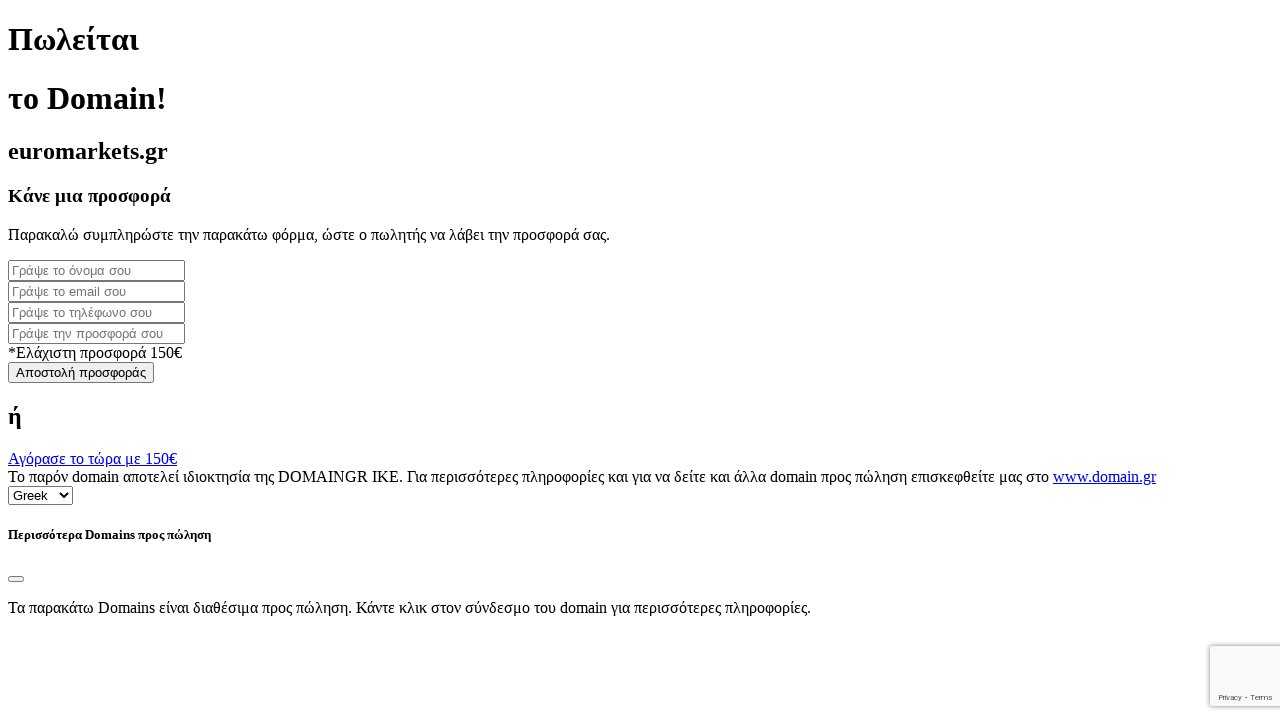

--- FILE ---
content_type: text/html; charset=utf-8
request_url: https://www.google.com/recaptcha/api2/anchor?ar=1&k=6LdcNDAjAAAAANGJQFPoUHPn8OB4H2o5TcAxyaz6&co=aHR0cHM6Ly9ldXJvbWFya2V0cy5ncjo0NDM.&hl=en&v=N67nZn4AqZkNcbeMu4prBgzg&size=invisible&anchor-ms=20000&execute-ms=30000&cb=6tggou2k031
body_size: 48827
content:
<!DOCTYPE HTML><html dir="ltr" lang="en"><head><meta http-equiv="Content-Type" content="text/html; charset=UTF-8">
<meta http-equiv="X-UA-Compatible" content="IE=edge">
<title>reCAPTCHA</title>
<style type="text/css">
/* cyrillic-ext */
@font-face {
  font-family: 'Roboto';
  font-style: normal;
  font-weight: 400;
  font-stretch: 100%;
  src: url(//fonts.gstatic.com/s/roboto/v48/KFO7CnqEu92Fr1ME7kSn66aGLdTylUAMa3GUBHMdazTgWw.woff2) format('woff2');
  unicode-range: U+0460-052F, U+1C80-1C8A, U+20B4, U+2DE0-2DFF, U+A640-A69F, U+FE2E-FE2F;
}
/* cyrillic */
@font-face {
  font-family: 'Roboto';
  font-style: normal;
  font-weight: 400;
  font-stretch: 100%;
  src: url(//fonts.gstatic.com/s/roboto/v48/KFO7CnqEu92Fr1ME7kSn66aGLdTylUAMa3iUBHMdazTgWw.woff2) format('woff2');
  unicode-range: U+0301, U+0400-045F, U+0490-0491, U+04B0-04B1, U+2116;
}
/* greek-ext */
@font-face {
  font-family: 'Roboto';
  font-style: normal;
  font-weight: 400;
  font-stretch: 100%;
  src: url(//fonts.gstatic.com/s/roboto/v48/KFO7CnqEu92Fr1ME7kSn66aGLdTylUAMa3CUBHMdazTgWw.woff2) format('woff2');
  unicode-range: U+1F00-1FFF;
}
/* greek */
@font-face {
  font-family: 'Roboto';
  font-style: normal;
  font-weight: 400;
  font-stretch: 100%;
  src: url(//fonts.gstatic.com/s/roboto/v48/KFO7CnqEu92Fr1ME7kSn66aGLdTylUAMa3-UBHMdazTgWw.woff2) format('woff2');
  unicode-range: U+0370-0377, U+037A-037F, U+0384-038A, U+038C, U+038E-03A1, U+03A3-03FF;
}
/* math */
@font-face {
  font-family: 'Roboto';
  font-style: normal;
  font-weight: 400;
  font-stretch: 100%;
  src: url(//fonts.gstatic.com/s/roboto/v48/KFO7CnqEu92Fr1ME7kSn66aGLdTylUAMawCUBHMdazTgWw.woff2) format('woff2');
  unicode-range: U+0302-0303, U+0305, U+0307-0308, U+0310, U+0312, U+0315, U+031A, U+0326-0327, U+032C, U+032F-0330, U+0332-0333, U+0338, U+033A, U+0346, U+034D, U+0391-03A1, U+03A3-03A9, U+03B1-03C9, U+03D1, U+03D5-03D6, U+03F0-03F1, U+03F4-03F5, U+2016-2017, U+2034-2038, U+203C, U+2040, U+2043, U+2047, U+2050, U+2057, U+205F, U+2070-2071, U+2074-208E, U+2090-209C, U+20D0-20DC, U+20E1, U+20E5-20EF, U+2100-2112, U+2114-2115, U+2117-2121, U+2123-214F, U+2190, U+2192, U+2194-21AE, U+21B0-21E5, U+21F1-21F2, U+21F4-2211, U+2213-2214, U+2216-22FF, U+2308-230B, U+2310, U+2319, U+231C-2321, U+2336-237A, U+237C, U+2395, U+239B-23B7, U+23D0, U+23DC-23E1, U+2474-2475, U+25AF, U+25B3, U+25B7, U+25BD, U+25C1, U+25CA, U+25CC, U+25FB, U+266D-266F, U+27C0-27FF, U+2900-2AFF, U+2B0E-2B11, U+2B30-2B4C, U+2BFE, U+3030, U+FF5B, U+FF5D, U+1D400-1D7FF, U+1EE00-1EEFF;
}
/* symbols */
@font-face {
  font-family: 'Roboto';
  font-style: normal;
  font-weight: 400;
  font-stretch: 100%;
  src: url(//fonts.gstatic.com/s/roboto/v48/KFO7CnqEu92Fr1ME7kSn66aGLdTylUAMaxKUBHMdazTgWw.woff2) format('woff2');
  unicode-range: U+0001-000C, U+000E-001F, U+007F-009F, U+20DD-20E0, U+20E2-20E4, U+2150-218F, U+2190, U+2192, U+2194-2199, U+21AF, U+21E6-21F0, U+21F3, U+2218-2219, U+2299, U+22C4-22C6, U+2300-243F, U+2440-244A, U+2460-24FF, U+25A0-27BF, U+2800-28FF, U+2921-2922, U+2981, U+29BF, U+29EB, U+2B00-2BFF, U+4DC0-4DFF, U+FFF9-FFFB, U+10140-1018E, U+10190-1019C, U+101A0, U+101D0-101FD, U+102E0-102FB, U+10E60-10E7E, U+1D2C0-1D2D3, U+1D2E0-1D37F, U+1F000-1F0FF, U+1F100-1F1AD, U+1F1E6-1F1FF, U+1F30D-1F30F, U+1F315, U+1F31C, U+1F31E, U+1F320-1F32C, U+1F336, U+1F378, U+1F37D, U+1F382, U+1F393-1F39F, U+1F3A7-1F3A8, U+1F3AC-1F3AF, U+1F3C2, U+1F3C4-1F3C6, U+1F3CA-1F3CE, U+1F3D4-1F3E0, U+1F3ED, U+1F3F1-1F3F3, U+1F3F5-1F3F7, U+1F408, U+1F415, U+1F41F, U+1F426, U+1F43F, U+1F441-1F442, U+1F444, U+1F446-1F449, U+1F44C-1F44E, U+1F453, U+1F46A, U+1F47D, U+1F4A3, U+1F4B0, U+1F4B3, U+1F4B9, U+1F4BB, U+1F4BF, U+1F4C8-1F4CB, U+1F4D6, U+1F4DA, U+1F4DF, U+1F4E3-1F4E6, U+1F4EA-1F4ED, U+1F4F7, U+1F4F9-1F4FB, U+1F4FD-1F4FE, U+1F503, U+1F507-1F50B, U+1F50D, U+1F512-1F513, U+1F53E-1F54A, U+1F54F-1F5FA, U+1F610, U+1F650-1F67F, U+1F687, U+1F68D, U+1F691, U+1F694, U+1F698, U+1F6AD, U+1F6B2, U+1F6B9-1F6BA, U+1F6BC, U+1F6C6-1F6CF, U+1F6D3-1F6D7, U+1F6E0-1F6EA, U+1F6F0-1F6F3, U+1F6F7-1F6FC, U+1F700-1F7FF, U+1F800-1F80B, U+1F810-1F847, U+1F850-1F859, U+1F860-1F887, U+1F890-1F8AD, U+1F8B0-1F8BB, U+1F8C0-1F8C1, U+1F900-1F90B, U+1F93B, U+1F946, U+1F984, U+1F996, U+1F9E9, U+1FA00-1FA6F, U+1FA70-1FA7C, U+1FA80-1FA89, U+1FA8F-1FAC6, U+1FACE-1FADC, U+1FADF-1FAE9, U+1FAF0-1FAF8, U+1FB00-1FBFF;
}
/* vietnamese */
@font-face {
  font-family: 'Roboto';
  font-style: normal;
  font-weight: 400;
  font-stretch: 100%;
  src: url(//fonts.gstatic.com/s/roboto/v48/KFO7CnqEu92Fr1ME7kSn66aGLdTylUAMa3OUBHMdazTgWw.woff2) format('woff2');
  unicode-range: U+0102-0103, U+0110-0111, U+0128-0129, U+0168-0169, U+01A0-01A1, U+01AF-01B0, U+0300-0301, U+0303-0304, U+0308-0309, U+0323, U+0329, U+1EA0-1EF9, U+20AB;
}
/* latin-ext */
@font-face {
  font-family: 'Roboto';
  font-style: normal;
  font-weight: 400;
  font-stretch: 100%;
  src: url(//fonts.gstatic.com/s/roboto/v48/KFO7CnqEu92Fr1ME7kSn66aGLdTylUAMa3KUBHMdazTgWw.woff2) format('woff2');
  unicode-range: U+0100-02BA, U+02BD-02C5, U+02C7-02CC, U+02CE-02D7, U+02DD-02FF, U+0304, U+0308, U+0329, U+1D00-1DBF, U+1E00-1E9F, U+1EF2-1EFF, U+2020, U+20A0-20AB, U+20AD-20C0, U+2113, U+2C60-2C7F, U+A720-A7FF;
}
/* latin */
@font-face {
  font-family: 'Roboto';
  font-style: normal;
  font-weight: 400;
  font-stretch: 100%;
  src: url(//fonts.gstatic.com/s/roboto/v48/KFO7CnqEu92Fr1ME7kSn66aGLdTylUAMa3yUBHMdazQ.woff2) format('woff2');
  unicode-range: U+0000-00FF, U+0131, U+0152-0153, U+02BB-02BC, U+02C6, U+02DA, U+02DC, U+0304, U+0308, U+0329, U+2000-206F, U+20AC, U+2122, U+2191, U+2193, U+2212, U+2215, U+FEFF, U+FFFD;
}
/* cyrillic-ext */
@font-face {
  font-family: 'Roboto';
  font-style: normal;
  font-weight: 500;
  font-stretch: 100%;
  src: url(//fonts.gstatic.com/s/roboto/v48/KFO7CnqEu92Fr1ME7kSn66aGLdTylUAMa3GUBHMdazTgWw.woff2) format('woff2');
  unicode-range: U+0460-052F, U+1C80-1C8A, U+20B4, U+2DE0-2DFF, U+A640-A69F, U+FE2E-FE2F;
}
/* cyrillic */
@font-face {
  font-family: 'Roboto';
  font-style: normal;
  font-weight: 500;
  font-stretch: 100%;
  src: url(//fonts.gstatic.com/s/roboto/v48/KFO7CnqEu92Fr1ME7kSn66aGLdTylUAMa3iUBHMdazTgWw.woff2) format('woff2');
  unicode-range: U+0301, U+0400-045F, U+0490-0491, U+04B0-04B1, U+2116;
}
/* greek-ext */
@font-face {
  font-family: 'Roboto';
  font-style: normal;
  font-weight: 500;
  font-stretch: 100%;
  src: url(//fonts.gstatic.com/s/roboto/v48/KFO7CnqEu92Fr1ME7kSn66aGLdTylUAMa3CUBHMdazTgWw.woff2) format('woff2');
  unicode-range: U+1F00-1FFF;
}
/* greek */
@font-face {
  font-family: 'Roboto';
  font-style: normal;
  font-weight: 500;
  font-stretch: 100%;
  src: url(//fonts.gstatic.com/s/roboto/v48/KFO7CnqEu92Fr1ME7kSn66aGLdTylUAMa3-UBHMdazTgWw.woff2) format('woff2');
  unicode-range: U+0370-0377, U+037A-037F, U+0384-038A, U+038C, U+038E-03A1, U+03A3-03FF;
}
/* math */
@font-face {
  font-family: 'Roboto';
  font-style: normal;
  font-weight: 500;
  font-stretch: 100%;
  src: url(//fonts.gstatic.com/s/roboto/v48/KFO7CnqEu92Fr1ME7kSn66aGLdTylUAMawCUBHMdazTgWw.woff2) format('woff2');
  unicode-range: U+0302-0303, U+0305, U+0307-0308, U+0310, U+0312, U+0315, U+031A, U+0326-0327, U+032C, U+032F-0330, U+0332-0333, U+0338, U+033A, U+0346, U+034D, U+0391-03A1, U+03A3-03A9, U+03B1-03C9, U+03D1, U+03D5-03D6, U+03F0-03F1, U+03F4-03F5, U+2016-2017, U+2034-2038, U+203C, U+2040, U+2043, U+2047, U+2050, U+2057, U+205F, U+2070-2071, U+2074-208E, U+2090-209C, U+20D0-20DC, U+20E1, U+20E5-20EF, U+2100-2112, U+2114-2115, U+2117-2121, U+2123-214F, U+2190, U+2192, U+2194-21AE, U+21B0-21E5, U+21F1-21F2, U+21F4-2211, U+2213-2214, U+2216-22FF, U+2308-230B, U+2310, U+2319, U+231C-2321, U+2336-237A, U+237C, U+2395, U+239B-23B7, U+23D0, U+23DC-23E1, U+2474-2475, U+25AF, U+25B3, U+25B7, U+25BD, U+25C1, U+25CA, U+25CC, U+25FB, U+266D-266F, U+27C0-27FF, U+2900-2AFF, U+2B0E-2B11, U+2B30-2B4C, U+2BFE, U+3030, U+FF5B, U+FF5D, U+1D400-1D7FF, U+1EE00-1EEFF;
}
/* symbols */
@font-face {
  font-family: 'Roboto';
  font-style: normal;
  font-weight: 500;
  font-stretch: 100%;
  src: url(//fonts.gstatic.com/s/roboto/v48/KFO7CnqEu92Fr1ME7kSn66aGLdTylUAMaxKUBHMdazTgWw.woff2) format('woff2');
  unicode-range: U+0001-000C, U+000E-001F, U+007F-009F, U+20DD-20E0, U+20E2-20E4, U+2150-218F, U+2190, U+2192, U+2194-2199, U+21AF, U+21E6-21F0, U+21F3, U+2218-2219, U+2299, U+22C4-22C6, U+2300-243F, U+2440-244A, U+2460-24FF, U+25A0-27BF, U+2800-28FF, U+2921-2922, U+2981, U+29BF, U+29EB, U+2B00-2BFF, U+4DC0-4DFF, U+FFF9-FFFB, U+10140-1018E, U+10190-1019C, U+101A0, U+101D0-101FD, U+102E0-102FB, U+10E60-10E7E, U+1D2C0-1D2D3, U+1D2E0-1D37F, U+1F000-1F0FF, U+1F100-1F1AD, U+1F1E6-1F1FF, U+1F30D-1F30F, U+1F315, U+1F31C, U+1F31E, U+1F320-1F32C, U+1F336, U+1F378, U+1F37D, U+1F382, U+1F393-1F39F, U+1F3A7-1F3A8, U+1F3AC-1F3AF, U+1F3C2, U+1F3C4-1F3C6, U+1F3CA-1F3CE, U+1F3D4-1F3E0, U+1F3ED, U+1F3F1-1F3F3, U+1F3F5-1F3F7, U+1F408, U+1F415, U+1F41F, U+1F426, U+1F43F, U+1F441-1F442, U+1F444, U+1F446-1F449, U+1F44C-1F44E, U+1F453, U+1F46A, U+1F47D, U+1F4A3, U+1F4B0, U+1F4B3, U+1F4B9, U+1F4BB, U+1F4BF, U+1F4C8-1F4CB, U+1F4D6, U+1F4DA, U+1F4DF, U+1F4E3-1F4E6, U+1F4EA-1F4ED, U+1F4F7, U+1F4F9-1F4FB, U+1F4FD-1F4FE, U+1F503, U+1F507-1F50B, U+1F50D, U+1F512-1F513, U+1F53E-1F54A, U+1F54F-1F5FA, U+1F610, U+1F650-1F67F, U+1F687, U+1F68D, U+1F691, U+1F694, U+1F698, U+1F6AD, U+1F6B2, U+1F6B9-1F6BA, U+1F6BC, U+1F6C6-1F6CF, U+1F6D3-1F6D7, U+1F6E0-1F6EA, U+1F6F0-1F6F3, U+1F6F7-1F6FC, U+1F700-1F7FF, U+1F800-1F80B, U+1F810-1F847, U+1F850-1F859, U+1F860-1F887, U+1F890-1F8AD, U+1F8B0-1F8BB, U+1F8C0-1F8C1, U+1F900-1F90B, U+1F93B, U+1F946, U+1F984, U+1F996, U+1F9E9, U+1FA00-1FA6F, U+1FA70-1FA7C, U+1FA80-1FA89, U+1FA8F-1FAC6, U+1FACE-1FADC, U+1FADF-1FAE9, U+1FAF0-1FAF8, U+1FB00-1FBFF;
}
/* vietnamese */
@font-face {
  font-family: 'Roboto';
  font-style: normal;
  font-weight: 500;
  font-stretch: 100%;
  src: url(//fonts.gstatic.com/s/roboto/v48/KFO7CnqEu92Fr1ME7kSn66aGLdTylUAMa3OUBHMdazTgWw.woff2) format('woff2');
  unicode-range: U+0102-0103, U+0110-0111, U+0128-0129, U+0168-0169, U+01A0-01A1, U+01AF-01B0, U+0300-0301, U+0303-0304, U+0308-0309, U+0323, U+0329, U+1EA0-1EF9, U+20AB;
}
/* latin-ext */
@font-face {
  font-family: 'Roboto';
  font-style: normal;
  font-weight: 500;
  font-stretch: 100%;
  src: url(//fonts.gstatic.com/s/roboto/v48/KFO7CnqEu92Fr1ME7kSn66aGLdTylUAMa3KUBHMdazTgWw.woff2) format('woff2');
  unicode-range: U+0100-02BA, U+02BD-02C5, U+02C7-02CC, U+02CE-02D7, U+02DD-02FF, U+0304, U+0308, U+0329, U+1D00-1DBF, U+1E00-1E9F, U+1EF2-1EFF, U+2020, U+20A0-20AB, U+20AD-20C0, U+2113, U+2C60-2C7F, U+A720-A7FF;
}
/* latin */
@font-face {
  font-family: 'Roboto';
  font-style: normal;
  font-weight: 500;
  font-stretch: 100%;
  src: url(//fonts.gstatic.com/s/roboto/v48/KFO7CnqEu92Fr1ME7kSn66aGLdTylUAMa3yUBHMdazQ.woff2) format('woff2');
  unicode-range: U+0000-00FF, U+0131, U+0152-0153, U+02BB-02BC, U+02C6, U+02DA, U+02DC, U+0304, U+0308, U+0329, U+2000-206F, U+20AC, U+2122, U+2191, U+2193, U+2212, U+2215, U+FEFF, U+FFFD;
}
/* cyrillic-ext */
@font-face {
  font-family: 'Roboto';
  font-style: normal;
  font-weight: 900;
  font-stretch: 100%;
  src: url(//fonts.gstatic.com/s/roboto/v48/KFO7CnqEu92Fr1ME7kSn66aGLdTylUAMa3GUBHMdazTgWw.woff2) format('woff2');
  unicode-range: U+0460-052F, U+1C80-1C8A, U+20B4, U+2DE0-2DFF, U+A640-A69F, U+FE2E-FE2F;
}
/* cyrillic */
@font-face {
  font-family: 'Roboto';
  font-style: normal;
  font-weight: 900;
  font-stretch: 100%;
  src: url(//fonts.gstatic.com/s/roboto/v48/KFO7CnqEu92Fr1ME7kSn66aGLdTylUAMa3iUBHMdazTgWw.woff2) format('woff2');
  unicode-range: U+0301, U+0400-045F, U+0490-0491, U+04B0-04B1, U+2116;
}
/* greek-ext */
@font-face {
  font-family: 'Roboto';
  font-style: normal;
  font-weight: 900;
  font-stretch: 100%;
  src: url(//fonts.gstatic.com/s/roboto/v48/KFO7CnqEu92Fr1ME7kSn66aGLdTylUAMa3CUBHMdazTgWw.woff2) format('woff2');
  unicode-range: U+1F00-1FFF;
}
/* greek */
@font-face {
  font-family: 'Roboto';
  font-style: normal;
  font-weight: 900;
  font-stretch: 100%;
  src: url(//fonts.gstatic.com/s/roboto/v48/KFO7CnqEu92Fr1ME7kSn66aGLdTylUAMa3-UBHMdazTgWw.woff2) format('woff2');
  unicode-range: U+0370-0377, U+037A-037F, U+0384-038A, U+038C, U+038E-03A1, U+03A3-03FF;
}
/* math */
@font-face {
  font-family: 'Roboto';
  font-style: normal;
  font-weight: 900;
  font-stretch: 100%;
  src: url(//fonts.gstatic.com/s/roboto/v48/KFO7CnqEu92Fr1ME7kSn66aGLdTylUAMawCUBHMdazTgWw.woff2) format('woff2');
  unicode-range: U+0302-0303, U+0305, U+0307-0308, U+0310, U+0312, U+0315, U+031A, U+0326-0327, U+032C, U+032F-0330, U+0332-0333, U+0338, U+033A, U+0346, U+034D, U+0391-03A1, U+03A3-03A9, U+03B1-03C9, U+03D1, U+03D5-03D6, U+03F0-03F1, U+03F4-03F5, U+2016-2017, U+2034-2038, U+203C, U+2040, U+2043, U+2047, U+2050, U+2057, U+205F, U+2070-2071, U+2074-208E, U+2090-209C, U+20D0-20DC, U+20E1, U+20E5-20EF, U+2100-2112, U+2114-2115, U+2117-2121, U+2123-214F, U+2190, U+2192, U+2194-21AE, U+21B0-21E5, U+21F1-21F2, U+21F4-2211, U+2213-2214, U+2216-22FF, U+2308-230B, U+2310, U+2319, U+231C-2321, U+2336-237A, U+237C, U+2395, U+239B-23B7, U+23D0, U+23DC-23E1, U+2474-2475, U+25AF, U+25B3, U+25B7, U+25BD, U+25C1, U+25CA, U+25CC, U+25FB, U+266D-266F, U+27C0-27FF, U+2900-2AFF, U+2B0E-2B11, U+2B30-2B4C, U+2BFE, U+3030, U+FF5B, U+FF5D, U+1D400-1D7FF, U+1EE00-1EEFF;
}
/* symbols */
@font-face {
  font-family: 'Roboto';
  font-style: normal;
  font-weight: 900;
  font-stretch: 100%;
  src: url(//fonts.gstatic.com/s/roboto/v48/KFO7CnqEu92Fr1ME7kSn66aGLdTylUAMaxKUBHMdazTgWw.woff2) format('woff2');
  unicode-range: U+0001-000C, U+000E-001F, U+007F-009F, U+20DD-20E0, U+20E2-20E4, U+2150-218F, U+2190, U+2192, U+2194-2199, U+21AF, U+21E6-21F0, U+21F3, U+2218-2219, U+2299, U+22C4-22C6, U+2300-243F, U+2440-244A, U+2460-24FF, U+25A0-27BF, U+2800-28FF, U+2921-2922, U+2981, U+29BF, U+29EB, U+2B00-2BFF, U+4DC0-4DFF, U+FFF9-FFFB, U+10140-1018E, U+10190-1019C, U+101A0, U+101D0-101FD, U+102E0-102FB, U+10E60-10E7E, U+1D2C0-1D2D3, U+1D2E0-1D37F, U+1F000-1F0FF, U+1F100-1F1AD, U+1F1E6-1F1FF, U+1F30D-1F30F, U+1F315, U+1F31C, U+1F31E, U+1F320-1F32C, U+1F336, U+1F378, U+1F37D, U+1F382, U+1F393-1F39F, U+1F3A7-1F3A8, U+1F3AC-1F3AF, U+1F3C2, U+1F3C4-1F3C6, U+1F3CA-1F3CE, U+1F3D4-1F3E0, U+1F3ED, U+1F3F1-1F3F3, U+1F3F5-1F3F7, U+1F408, U+1F415, U+1F41F, U+1F426, U+1F43F, U+1F441-1F442, U+1F444, U+1F446-1F449, U+1F44C-1F44E, U+1F453, U+1F46A, U+1F47D, U+1F4A3, U+1F4B0, U+1F4B3, U+1F4B9, U+1F4BB, U+1F4BF, U+1F4C8-1F4CB, U+1F4D6, U+1F4DA, U+1F4DF, U+1F4E3-1F4E6, U+1F4EA-1F4ED, U+1F4F7, U+1F4F9-1F4FB, U+1F4FD-1F4FE, U+1F503, U+1F507-1F50B, U+1F50D, U+1F512-1F513, U+1F53E-1F54A, U+1F54F-1F5FA, U+1F610, U+1F650-1F67F, U+1F687, U+1F68D, U+1F691, U+1F694, U+1F698, U+1F6AD, U+1F6B2, U+1F6B9-1F6BA, U+1F6BC, U+1F6C6-1F6CF, U+1F6D3-1F6D7, U+1F6E0-1F6EA, U+1F6F0-1F6F3, U+1F6F7-1F6FC, U+1F700-1F7FF, U+1F800-1F80B, U+1F810-1F847, U+1F850-1F859, U+1F860-1F887, U+1F890-1F8AD, U+1F8B0-1F8BB, U+1F8C0-1F8C1, U+1F900-1F90B, U+1F93B, U+1F946, U+1F984, U+1F996, U+1F9E9, U+1FA00-1FA6F, U+1FA70-1FA7C, U+1FA80-1FA89, U+1FA8F-1FAC6, U+1FACE-1FADC, U+1FADF-1FAE9, U+1FAF0-1FAF8, U+1FB00-1FBFF;
}
/* vietnamese */
@font-face {
  font-family: 'Roboto';
  font-style: normal;
  font-weight: 900;
  font-stretch: 100%;
  src: url(//fonts.gstatic.com/s/roboto/v48/KFO7CnqEu92Fr1ME7kSn66aGLdTylUAMa3OUBHMdazTgWw.woff2) format('woff2');
  unicode-range: U+0102-0103, U+0110-0111, U+0128-0129, U+0168-0169, U+01A0-01A1, U+01AF-01B0, U+0300-0301, U+0303-0304, U+0308-0309, U+0323, U+0329, U+1EA0-1EF9, U+20AB;
}
/* latin-ext */
@font-face {
  font-family: 'Roboto';
  font-style: normal;
  font-weight: 900;
  font-stretch: 100%;
  src: url(//fonts.gstatic.com/s/roboto/v48/KFO7CnqEu92Fr1ME7kSn66aGLdTylUAMa3KUBHMdazTgWw.woff2) format('woff2');
  unicode-range: U+0100-02BA, U+02BD-02C5, U+02C7-02CC, U+02CE-02D7, U+02DD-02FF, U+0304, U+0308, U+0329, U+1D00-1DBF, U+1E00-1E9F, U+1EF2-1EFF, U+2020, U+20A0-20AB, U+20AD-20C0, U+2113, U+2C60-2C7F, U+A720-A7FF;
}
/* latin */
@font-face {
  font-family: 'Roboto';
  font-style: normal;
  font-weight: 900;
  font-stretch: 100%;
  src: url(//fonts.gstatic.com/s/roboto/v48/KFO7CnqEu92Fr1ME7kSn66aGLdTylUAMa3yUBHMdazQ.woff2) format('woff2');
  unicode-range: U+0000-00FF, U+0131, U+0152-0153, U+02BB-02BC, U+02C6, U+02DA, U+02DC, U+0304, U+0308, U+0329, U+2000-206F, U+20AC, U+2122, U+2191, U+2193, U+2212, U+2215, U+FEFF, U+FFFD;
}

</style>
<link rel="stylesheet" type="text/css" href="https://www.gstatic.com/recaptcha/releases/N67nZn4AqZkNcbeMu4prBgzg/styles__ltr.css">
<script nonce="DWkvskSmve4upGyVDggUHg" type="text/javascript">window['__recaptcha_api'] = 'https://www.google.com/recaptcha/api2/';</script>
<script type="text/javascript" src="https://www.gstatic.com/recaptcha/releases/N67nZn4AqZkNcbeMu4prBgzg/recaptcha__en.js" nonce="DWkvskSmve4upGyVDggUHg">
      
    </script></head>
<body><div id="rc-anchor-alert" class="rc-anchor-alert"></div>
<input type="hidden" id="recaptcha-token" value="[base64]">
<script type="text/javascript" nonce="DWkvskSmve4upGyVDggUHg">
      recaptcha.anchor.Main.init("[\x22ainput\x22,[\x22bgdata\x22,\x22\x22,\[base64]/[base64]/[base64]/[base64]/[base64]/[base64]/KGcoTywyNTMsTy5PKSxVRyhPLEMpKTpnKE8sMjUzLEMpLE8pKSxsKSksTykpfSxieT1mdW5jdGlvbihDLE8sdSxsKXtmb3IobD0odT1SKEMpLDApO08+MDtPLS0pbD1sPDw4fFooQyk7ZyhDLHUsbCl9LFVHPWZ1bmN0aW9uKEMsTyl7Qy5pLmxlbmd0aD4xMDQ/[base64]/[base64]/[base64]/[base64]/[base64]/[base64]/[base64]\\u003d\x22,\[base64]\\u003d\x22,\x22eBVAw44DwpPDlMO0wplsT08gw5MNSEPDk8KuVzkpeFlEdFZtbQppwrFLwqLCsgYAw54Sw489wocew7Yqw7kkwq8Ww53DsATCoglWw7rDiWlVAzgaQnQfwqF9P0U3S2fCvcOXw7/[base64]/Dk8O+w4HDoMK3w77DoB4FK3g8H8O/SgLDuiDCo1sUUn0/TMOSw5TDqsKnc8KIw7YvA8K+CMK9wrAJwqIRbMKtw60Qwo7Cn3AyUUIawqHCvUPDqcK0NUvCjsKwwrERwpfCtw/[base64]/wrpVwrfCuSXDvMKNT0Vhw6l7w71GJCHDpcOnT2DClTsCwo5Cw74UX8OqQggTw5TCocK6HsK7w4V9w4R5fxQTYjrDpnE0CsOiTyvDlsO3SMKDWXAFM8OMA8OUw5nDiD/DscO0wrYIw4hbLGBPw7PCoBklWcObwpATwpLCgcKkD1U/w6DDiCxtwpTDqwZ6HknCqX/[base64]/DgMO/ZHtbScOWB8OIZUTDqsKFLBZxw5k2OMKcYcKPOkpvO8O3w5XDglZxwqspwprCpmfCsR3CmyAGbUrCu8OCwrXCk8KLZmLCpMOpQQMyRFcNw67CpsKXTcKuMxjCnsOLIyJvYQ5cw48Gd8KjwrDCusObwqlPZcOwBn4Ywq/CiQ9IdMKYw73DkFg7eT9Uw4PDsMOoecOAw5zCgSZDAMKWXlrDhm3CuQQXw7ECDMOeZMOaw5/[base64]/AwjCqMKVLgjDnsKGwqXCpF3DgRjCoMOWwo90w4TCtcOMBV/CgBzCgXTDn8Opwo/DkwrDhEwIw6ZnE8OwRMOew4PDuj/Dhg3DrSPDjSxxA0MswrcAw5vCkAYvWcOuL8OGw5JofSgpwpUlbHTDpxfDvsOdw6zDsMOOwpkswrIpwolVTMKawqMDwqPCr8KLw6Iawq/CmMKGWcOgacOVDsOxaSglwqo7w6h3JcOZwoohUhzDu8K1JsKLPQnCg8OAwqTDiSPCq8KAw7sXwo0Mwp0zwoTCvig7E8KackV3JcK/w7tXDBsGwobCqBrCjjdtw5/DmA3DkX3Ctglxw6Q6w6bDk2RUNELCj3LCksKrw7w6wqNdE8Kvw4zDknzDvcOIwpJZw4vDlsOmw67CmH3DgcKGw6cWZcOBcArCl8ODwppJUm0uw44dfcOhwojCi3LDtMOiw6zCng/DpsOfcU/DnE/ChjjCkzZ2O8OTScKeecKGfMKUw4V2asKOVFJowpUKNcKxw5nDhB8NHGQjTlk+w7nDpcKzw7lsQMOpP05JWDRFUcK9C1RaBR9NJxt5wrIce8Oxw5EKwq/[base64]/Cjy7DvinDhy4pwpfCksOvZ8Kuw5IFwqZbwp/CrMKJH1NHDwZ9wqXDpsKrw7onw5nCmEzCkDsrKnnCqMK2diXDlMKlLUPDs8K2YVvDsyXDnMOwJxvCmT/DksK1wqZaUsOeW0hZw54QwqXCn8KtwpE0K1trw53DqMK7fsOQwpzDicKrw5VDw7ZIKyBoPF/Dm8KkcX/Dj8O2wqDCvU7CjjjCjcKqJsKhw49hwqXCtlVMPhkrw4/CrRHCmMKhw7PClE8twrkEw5pbRsOiwq7DkMOkDsKhwrkmw7Fww7RWRA1YGhDDlH7DnUvCrcORT8K1CQQhw55Jb8OBXwdnw6DDi8OeaHDCp8KXNUhpaMOBccO2NGPDrEJSw6RiLn7DqyQLU0DDucKvHsOxwprDgHMIw5Afw4M4wrvDvxoVwqDCqsOFw6V/woLDjcOEw7Ebc8OFwoXDujlAScKUCcONPC0QwqFcdBvDg8OpP8Khw7EqM8KURHjDiW7CpMK2wpDCusKbwrl3O8K/UcKnw5DDp8Kdw7RFw6zDpxLCi8KUwq81VCtmFCsjwrXCgcKsbcO7esKhDTPCninCu8KJw6dVwqgFDcOXRhR4w7/CvMKrWX5aXAvCsMK/KlTDskgXQ8O9JcKnYAgJwpXCksOHwrPDiGoJUsKlwpXCmcOMw4ITwpZEw6NuwpnDr8OlX8OEEMO8w6AwwqYCB8K7dks+w7XCrj0QwqPCljIAwpPDgVDCmgs/w7HCoMO5woxXIDbDjMOGwrxeCsOZX8Ktw74kE8O/[base64]/[base64]/Cm8Kew53Cj8OyJcOBwo3DgMKdwqx3R8KQUCx4w6vCp8OOwr3CtCQLVxsjRMKUNGDCjMOSRS/DjMOow6zDv8Kyw6TCtsOYSMO2w4XDsMO7Z8K6XsKOwqgFD1LDv0ZPc8Kgw7vDiMKtfMOkcMOSw5gUAWjCiBDCghNBJw5/VBlyJVUqwq8dw6QJwqDCk8KxDsKew5jDnEFtHHt7XcKQLBPDn8K3w4zDmMKGaznCqMKqLjzDqMK8B1LDkzhowqPCq05jwrLDjyscFA/[base64]/ClcOcw5vCqsKBw4U0PcKnwrdOFsK+w6/Cr3LChcOTwr/Cl0NPw67CsHjCtCjDnMOdfyPDqntOw7XDmTI8w5vCo8KSw5nDnj/CpcOWw5MDwqfDhlbDvcKkIgYtw7fDpRrDicKmc8KhTcOLEU/DqFVfK8KfVsKxWzLDo8Oxw55KA3/DsHcmbMKxw5TDrsKBMsONP8OZE8K+w53CokzDjkzDvMKpKsKWwo97wr/DhBFjLVXDohLCtVp6fG5JwpnDr3fCu8O8Dz3CncKZecK9cMKUc0PCpcO8wqHDq8KGDiPClkzDonJQw6HDv8KDw4DCtMKewqd+aQbCpcKwwphfK8OAw4vDiRLDhsOMwprDl0RWc8OVwoIlMcO7woXCuEwqM1XDhxVjw7HDjsOKw6E7Z2/CjQsnwqTCjW83e0vDuGM0fcOkwrY8PMO1XjNVw7vCksKzwrnDocOXw6DCp1DDu8OUw7LCsGrDl8K7w4/Dm8K8w4l+Mj3DisKow4TDjMObBD47IUzCicOZwpA4SMOsc8OQw7BWdcKJw4Niw5zCj8Kjw4jDn8KwwrzCr1/ClA/Ch1DCm8O4ecOTTMOnb8OVwrXDgMOLfn/Cpx5xwq1/[base64]/[base64]/CrCU7OcKkw6/CviFWwr/CryFgw5ZUw68zw40kKUfDsTvCtGzDoMOkRMOcOsK6w6TCtcKhwrg0wonCsMKdFsOXwpoFw5hLVBU+CiERwrzCrcKCJgfDn8KKecKpEcKmFSHDpMOkwr7DlDMXXyLCk8KfecOBw5AVGWvCs1xQwp/DoT3ClX7DmcOPbsOoSkDDuRDCph/DpcODw5fCh8OlwqvDhgsxwoTDgcKxAMO+wpJcAsKaL8KGw4FEXcOOwqtuJMKxw6vCs2oCLCDDssOxVBF7w5V7w6TClMKHI8KfwpJJw4zCssKDElMaVMKqXsO3w5jCr2LCiMKiw5LCkMOJB8OZwoTDosKXGnfCo8KhEsO0wrYDFT09HsO3w7AmPsK0wq/DpinDh8K8bybDsC/DjMK8E8KQw5PDgsKxwpY1wpMcwrckw4MWwojDhVFrw4zDhcOAZ1hSw4IpwrJlw4Mvw44DBMKHwoHCviJtC8KOPcO2w7nDjMKUIQrCnlPCm8OmOsKaPHbCusOvw4DDksKGHkjDvVg3wqA1w7TDhQdowqJvXSPDisOYXMKKwoTCix8iwqYlFmTCiC/CnzAGOcOeKh7DiCDDjUnDjsK4cMKmaWXDusOEHywTVcKKaWzCtsKEDMOKXMOnwqdoTRzDrsKPHcKRIcO5wpbCqsK/wpDDjzbCum0VJsOmUmDDucK7woAEwpTDscKdwqTCtyw3w4gFwr3CmWXDnilzMSxOMcO/w5/Di8OfJcKPIMOcUcOTSgBCXV5HIcKswqlFZD7DtsKKwqjCqWAAw6rCrmRpB8K9YQ7DmcKawovDkMO/TSdFNcKSVVHCsg4pw6zCu8KWb8O2w7nDqEHCkErDuXXDsB3CscOww5vDtsK/w44PwoDDlVPDr8KXORxTw7gfwoPDnsK6wr/Cm8O6wqF+wr/DnsK7MVDClyXCiU9aJ8OsUMO8JHlkFQXDilMTw7k0wqDDlWkQwqghw5A5Nx/DgcOyw5nDv8OBEMOSO8KLLW/DlBTCsHHCjMK3FlHCm8KBMTEIwr3CukzCs8KjwoHDj3bDiH9/[base64]/ScKYw5cPwr3CrMOlCMOjw7vDjgx3AmzDqMOTwqXCr2bDpsOuOsOFKsObcGnDpsOzwqPDsMOKwofDpcK4AgnDiRdcwpY2RMK6OMKgZCfCmgwEcAcuwrbCnBRdawE8Z8KUP8OfwpYTwp8xUMKWBW7CjGLCscOAf2fDn01/[base64]/DllvDvsK7J8KIDhRCIzorcsK8wo9jwrjCpU8Qw4lTwoJsMkxZw4MvHDbCp2jChi57wqoIwqPCqsKGJsKlBTVHwovCu8KOQBpYwqcdw5NneTnCrsO6w5sSHcOywoTDjRh/NsOGw63DhkpKwpJzCsObAEzCgmjCrsO6w5Zbw6nCq8KkwqHDo8Oic3DDlsOKwrUUMMO+w6HDnFoHwr8NOTw/wo4aw53DgcO3TAkEw4ZIw5jDp8KcPcKiw7h4w6k6OsK9wpwMwqPClxFCLjdBwr0DwoTDsMKbwrDDrnV+wqAqw53DumzCvcOewqI5EcOEGyTDlWcZXlnDmMO6GMKew7RnYEjCiiUwTcOiw7jCqcOdw4XCscKXwrnCjsOsKRXDoMK8csK5wrPCuBlcKsKDw6/CtcKewo7CvGvCisOHEg0UQMOgG8Ogfi5tL8OcCCvDicKHIBFNw4s5IW4jw4XDmsOqw6rDj8KfYzVew6ESw6kGwofDlj8hw4MZw6LCgsKIQsKPw6/Dl1PDhsKBZz4bcMKNw7XCg3FFOh/DhVfDiwl0w4vDssKRbDPDrDg9UcO/[base64]/CkRrDscKVwqrDpn8YwoJPRMOxw6PDocKcwrvDhQElw4lDw5zDiMKhQksdwrbCrcO8w5zDnSrCtMO3GRxFwqdYbwESw4fDhwhCw6BBw7I1WsK7U0QSwp5vBsODw58iKsK1wr7Du8KAwooIwoHCgMOJWcK4w4XDlsKRH8KXaMONwodSwrfCmid1RA/CuisDAgHDucKfwo/DqcOlwobCm8OYwpvCr0tFw4TDhcKMw73Cqj5OHsOfdiwQBzvDhgLDuUnCtMKqWMOQTSA9FcOrw6xXccKsI8O4wrEWHcKSwpzDtMO6woMuWml8fGoDwpfDpyQ/NsKYUlLDk8OGaVrDoy/[base64]/CvMOmUyvCvxtnwprCtmp7W8OnwpAUZG3DjsOOZmTCnMOAesKvG8OzGsOpB3fChMOlwoDCscK3w5/[base64]/CsSvChxc+wo1Ow7LDvMKSw60/[base64]/w649acOCwoTDoho6w5s+wpLCocOrw7wrw6ZFf1fCuRAOw4N/wpLDtsOwAUXCqDwdHmXCmMOtwpcAw5LCsCbDusOCw53CgcK5J3x1woBnw7EsNcOmQcK9w6jCpsK5wpjCr8OVw6IjKkLCrlsQAHFYw4lCO8KWw6tvw7NEwqfDmMO3Z8OpB2/CgHLDph/CpMO3PGoow7zCksOKW2rDtngewpTCvMO5w7XDrFVNwot+PzPDuMOZwoYAwoQ2wrVmwpzDnBDCucOlZybDnm0BGjTClMO6w7fCgcK6c3J5w5TDgMOYwpFAwpY2w6BZMDnDnUfDvsK2wr/DhMK8w7ovw7rCtxnCphJjw5XCm8KsU04/w4VBw6bDjjwHZsORVcOoV8OSE8OLwrXDqWbDssOsw6XDq2MSMMK6CcOxAEjDqCxZXsK6asKWwoDDiEImWQrDjMKywrHDtsKuwoAJeQfDgBDCpF4DJGBrwpp0JcOww6/DgcOkwqnCtMO3w7HCi8KTDsKJwrM0K8KgIxUBbEfCocOow5UhwocewrwsYsOlwrXDoA1gwoYGejF5wrxJwqVgJsKcKsOiw4HCksKHw5lSw4bCnMOQw6nDr8O/bjzDp0fDkhIzbBhABgPClcOpZMK4UsKOEMOuF8OcZsO+CcOiw4jDkCMST8KTQlkZwqjCtzXCn8OUwoDCnzvCtCsGwp8nwoDChxpYw5rCocOkwpXDsXrCgn/DiWfCi0lEw7HCgW9LO8KreTTDisOzCsKDw7DCiS8gW8K5MFvCm33CsT8Ow4g+w77CnnjDngvCqgnCs3ZCEcOxEsKBfMOHV2LCksKqwpEYw4bDiMOhwrrClMOLwr/[base64]/CiCDCpQVfTSMYQVbCpBDDgD/DvARpGsO8wqt/w7/DtVPCtMKXwqfDg8Opfg7CgMKZwqA6woDCl8K6wq0leMKVUMOawovCk8OSwppEw7sCAsKfwoPCncO0KMOGw6g7FsOjwo5If2XDjRzDn8KUMsOdQ8KNw6/[base64]/w49PFcKSwqMzW8KCwr1LH8OAIsOGV8OVJMK6woLDpyrDpsKPeGp+JcOvw5xhwq3Ck2xpBcKtwosWHzPCjCEBHAQSWnTDmMKtwr/CsXzCg8K4w7oRw4MEwp0oN8O0wpwsw5kRw4LDkWVBNsKqw75Gw5QhwrTDsX4yOXPCpsOyVA4Ow7/Cs8OKwq/CknXDjcKwFHxHFBEvwoE+wq3CuRfCu2o/woJORy/CosK8acK1ZMOgwo3CtMKPw5vChl7DqWQWwqTDgsKTwp0EfMKpGxXCocOCaAPDsCFKwqkIwpZ5Wj3Co2kkwrnCv8KewrkTw5kDwr/Dq2dkRcKywrwvwosawogPcX3CmkTCrCxLw7rCgcOzw7vCpXkKwphoMCbDphTDkcKvQcOywobDvw/[base64]/[base64]/[base64]/CiTMrTXPDrSVXwr/CpcONw4Mpwp/CikRxFcOKcMKGc3k1wqJrw73DscOrYcOOwq8Qw4AqUsKRw7hWaDpoY8KEAsKyw4jDkMOxNMOzWmDCllp4AQUuZHJpwpnChMOWNcKkGMOaw5nDrzbCrlfCtiV5w6FJw5PDuEchOgxEfsOcTgdOw7nCgnvCn8K8w6dywrHCs8KFw6nCq8K5w60+wqvCgXx2w6PCqMKKw6/ChsO0w4vDqRpUwoBsw6jDjcOJw5XDsWzCnMOSw5tKFWY/BEfDpF9SeDvDmjLDmy5HXsKywqPCoWzConlmP8KdwppvK8KfECbCkMKZw6FZN8O6KiLChMOXwoPDmMO5wqLCkzTChmsEZBUpwrzDm8OoEsOVQ2RcacOCw4plw5DCksKOwqDDtsKEw4PDkcKbIFTCngASwrdWw7/[base64]/woRvDzcxQDtKe8Oow7xFTg88CX7CmMODf8OkwrXDuR7DuMKVF2fCllTCklphXMOXwrsDw5jCqcK8wqhXw7wMw5oeETsaF2BTF1fClsOlcMK/[base64]/w6LDs8OXwrTCtWPCq0pRw6t1KcKPPsOpUMK1woo7w63Dt2Izw6Vxwr7CvcKww5QXw49FwovDl8KhXj4/wrRrKsK9eMO2XMO1HivDqyMoeMOGwojCpcONwrISwowpwpk8wqc9wqMgUATDk1xXERfDncK/wpIPZMOjw7k7w5HCtHXCiAF1w7/CjsOOwoFhw5dBKMO+wq8jNhBPUcK8CxrDr0jDpMOYwpRcw543wrXCjgvCnhEceHYwMMOXw4vDgsOkwo55YGBXw44cA1HDol46L2Yew4hCwpUuJ8KABcKnf0vCiMKhRMOrAMKKYXHCmVBRKhQtwrRcwrAbEkRkG2cEw4PClsOwMsOCw6vCk8ORVsKHwpzCkhVFa8O/[base64]/w4zCrMKFwqtSwpbDgn3CvMOqwrrCsAfCrR7Ctw4Iw4zDrGkrw6XDsgnDk2A4wrHDhFjCn8KKEUTDnsKkwo9YKMKsfjkdJMKyw5ZVw43Du8K7w77CpTFFLMOjwo3Du8OKwro/wrVyQ8KtQxbDp2jDocOUwonCiMKgw5VTwrbDjyzCmw3CicK+w4Y/Y3VgVx/[base64]/wo9Ww4nDvsK0w6rDgMOZOCPDu8KjHD3CulbCmmjCi8Ksw7UoO8OOV3phDgpkPxU9w4XCnCAHw6nDvGfDisO4w4U+w5zCszQ/GRvDnm0QO23DhBwbw5Q9BxPDqsOxwrfDqCtww6Q4w6XDp8Kew57CmnvCi8KVwr0Rwr3DuMOGSMKfdyBVw7BsAMKHW8OIHRpiLcKywqvCkkrDoVBuwodtPcOBw4XDucOww5pAbsOJw5/ColzCsHhJAC4Swrx/NnzDs8KTwrtJb2pGI0sLwrh5w6oSIcOuEi15wp85w4NKcSbDrsOVwpp2w7LDrGpYYMK0TVNgeMOmw7nCpMOODMKTC8OfbMK/w74rSCsNwrZyfGnCvSXDoMKmw7A8w4dqw7gPCWvCgsKSWgklwpjDssKMwqUjwr/[base64]/Cu8OBF3bCqnzCqRhFw7XCgSAfKsOCIMOWwr/[base64]/CpMOOQT9HScOtw4lHwqDCqcKTL2DCpkLCg8Kew55Ew7LDp8KhccKWeyfDl8OcVmfClMOZwpfClcKywrVJw7nCvcOZQcKPEMOcZ1TDi8ODK8KKwpUFWCNAw6TCg8ObI2YwJsOaw6IKwrfCoMOXCcODw4ctw5ABahZ4woJrwqNqIS1ewo83wpHChMOawp3CisO4KhzDrF/DvcOmwosnw5V/[base64]/w4XCi8Kgw6TCg8OpOEPCv8K7X1bDlcO1w5XCgsKrHk7CscKjLMK7wpMOw7nClMKAQkbChHN+OcK7wozCrV/CsmBzME/DpcOSRU/CvUXCi8OzTiphHUXDhUbCt8KLWhLDrQzDt8KtdMOTw5hOw5bDlsOYwok6w5TCsQEHwo7ChQvDrjTDj8OXw50qfzLCj8K2w7DCrTfDgMKHJcOTwo0WCMOKO0HCu8KswrTDjl/DkWJMwplZPlwQSmsJwqsUwpPCs0lYO8KGw5BcU8Kcw7TClMOXwrrDsipiwo0Gw482w5NCSh7DmQscB8KfwpHDmi/DuwB/[base64]/[base64]/Cngphw4AMw4PDjsKMYsOST1o0wr3DpjgOVRJyaChjw7YbXMK0w4fCnQnDigrDoE86DcO4JcKJw4LDgcK3WDDDnMKbRj/DocOpHcOVICwpNcOywr/DtcO3wpTCoXDDr8O7OMKlw4DDmMKZT8KDP8Kow4dcPXwZworCuEXCq8OJaRTDkUnDsXNuw7fDjG4SBcKZwrXChV/Cjyh7w48xwqXCo1vCmT/ClnrDsMKaVcOAwpRBLcOmYgzDksOkw6nDimgWDMOGwqfDtVLClStiOsKZbG/Dj8KWdiDCmzPDh8KlMMOlwqxaACLCqCLDughCw6zDvGDDkcOswoopC3RfRwxKAlgJPsOKw7sjO0bClsOLw63DpMOmw4DDsl3DjMKvw67DrsOew5xITm/Dvy0owpvDlMOaLMOSw6LDihzCvGcWw40kw4A0SMOAwpbDjcOQbmhkIAfDqw5+wo/DrcKewqVyRWnDqHV/[base64]/UgfCvh3CssKWwqbCi3NJfsKkw4zCvcKpaMOLw4DCpVZuw57CgG0Ew4E7IMKmCVzCnHVRYsOnIMKUWsKNw7A/[base64]/[base64]/DucKDeMKcwrstwpfCtcOwwqxxwp/DujHDkxbDr3Q7wqnChErCrThwCcKiTsOiw5hiw5LDm8Ooc8K8EVlodMOhw7/DucOgw43Dv8Kuw5HChMOqGsKHTiTDkE/DjMKswqHCucO5w7fDlMKHEcKjwpkhVXtBJULCrMOTOcOTwr5Yw6IZw6nDtsKRw64YwoLDpMKEEsOuwo9twq4TFMOkdTzCjWvCvVUZw7HCrMKTESbCh38mKGDCscKJasKRwr1Jw7DDvsOdIDEUDcOUPVZWSsK/[base64]/[base64]/DnSjDmjnCi27CtMONwrnDlcOJw6vDgiFcGwIoWMKWwrLCqQdywq5PISvDvD/DgcOQwobCojvDi3jCmcKGwqLDnMKsw7fDqSI4FcOIF8K2ERTCkgTDvkTDqsOCWBjCmC1uw795w7DCo8KNCn8awoohw6XClE7Du1XDt1TCosK+AQ/CrXBtJUYnwrZnw5/[base64]/[base64]/DlWUKworCljbDmsKhZcKAGENJw73CoH42woNgFcKMPGnCtMKvw5cCw5DCpcKwCsKgw7oaK8OEFMOHw7gWw6J5w6bCqsOCwp4iw6nCjMKiwq7Dg8OfRcOuw7U+fl9WeMKKSGPDvV/CuSvDkMK9e1JwwqJzw7MVwq3CiyQfwrHCtMKgwooCGMO5woHDoRYwwoN7SFjCq1Anw5pUMDdVUw3Dg3x1G2UWw7prw6Vhw4fCocOFwqjDtkbDiBtPw4/[base64]/DoWoqwqNQRhRPVjpSw7sWYBlGw6TDqCVpEsOCasK4DQFxMjHDkMKow6JjwprDpCQwwozCr2xXUsKXVMKcV17CvFfDrsOqOsKZwoTCvsOTL8O2F8OtEwh4w6ttwoPCkmBpUsO6wpYewqnCscKrMQjDocOKw6Z/DnbCtCxOwqLCgHvCjcKmCsOhLcOjLMOCGWDDhEAiD8KfasOYwr/[base64]/DtcKhwqQBwoRywrLDkMKsw4fDpGPDjcKtWBVLMQBfwqJww6dwY8OIwrnDrgQPZQrDtsKqw6VLwoh/N8Ouw6psfC7CoANPwqErwrvCtBTDtX4dw4LDp3XCvT/CgsOWw7MGFR8aw5VBHMK6c8KtwrLCjATCkzPClRfDssOsw43DuMKYY8KwVsOLw50zw48ILiVQecObTMOBwq88JHVINH4ZSMKTcV98Wy/DicKtwoZ9wrUAMU/DusO1esOcVcKow6TDscKzSCtuwrXCsghPwrNKDsKEW8KLwoDCvHvCrsOpbcK/wqBESxnDpsOKw6h9w6EVw6XCkMO3RsK5YAd6bsKaw6vClMOTwqkGdMO5w6/[base64]/[base64]/Cm3zCgMKfBHDDo8OFwqvCrXwdw43ChcK7f8OWwqPDnmwbKE/[base64]/fVkqNA8Zw7jDpMOvQ8Otw7/DoBgITX7ChzQGwp1ywqzCkyVPDQ9HwpnDty4MLiEjKcO/QMOhw60UwpPDgTzDvTsWw7XCmGgww63CpCkiH8Ovwrp0w4TDi8Okw5LCjMKvaMOWw4HDtyQKw5dgwo1RX8KCHMKmwrIPSsOlwqAxwrslZsOxwosDIzTCjsOywrsfwoFgbMKoMsOlwq/Cl8OcGwxzaDjCpCDCuADDvsKWdMOBwrjCnMOxGyABMFXCtyYJFRZBMsKSw7cYwrY1aTMQfMOuwoE5ccORwrpbYsOEw6cJw7fCsSHCnkB+LMKswqrCl8Kiw43Co8OAw6bDscOew7zChcKFwoxqw7ZuAsOsZMKIw5Jlw7/CqSV9cE4LBcO6DCBcfcKNYyTDhmVTfHsEwrvCs8OYw7jCrsKvYMOAbMKiUE9qw6dTwpzCpW4dT8KEf1/DpzDCrMKhI2TDvsKnc8KNeCcaK8OrJsKMCzzDp3J4wok3w5F/Y8OkwpTCr8K3wonDusO/wolew6h9w7/CmjjCo8ODwrPCpCbClMOowr8ZY8OvPwvCrcKPJsK7MsKnw7HCnT/[base64]/[base64]/Coh7DlcKuIm9vwo1rNEzDr3ssw5DCgz3DpcK1cT7CgcOSw50nPsO1AsO9fmrCiT0IwpzDjz7CvMKlwqjDkMO7IkNJw4Nxw45tdsOAL8Odw5DCgj9Dw77DiQBLw5jDqUvCpl0owosHZ8OKcsKxwrhgFxnDiRISL8KfC0vCssKQw4BlwrtawrYOw5zDisOTw6/CtVjCild9X8OHE2MRVkjDvD1OwobCuFXCiMOCHUQsw5cieHJWw4LDkcOzf3bDjngrVsKyIcKBIcK9W8OnwpJ1wpvCsSQdJ2LDnnnDr1zCm30WDcKsw4BbCMOQPGM7wpDDqcKYAXBjSsOzPMKrwp3CrgPCqgwsFHlhwrfCnU/DnULDs3VpKTBiw4nCpWrDgcObw5Ivw7s5eXFzwqBjEj5pLMOIwo4Kw6kRwrAGwpTDssOIwovDiDfCoxDDtMOUN3F5fFTCoMO+wpnCr3bCrCVxUAjDkcKoG8OYw5Y/cMKqw77Cs8KyBMOrI8OSw68Iwp9Jw6kZw7DCuRDDkwwMf8KOw4ckw7kXL1Ifwoo4wo3DiMK4w7TDgWNXe8K6w6vCnENvw4nDnMOZTsO1Z1vCvAfDuXjDtcKPQRnDisOTdcOcw4R8XRQRaQ/DucOlYTDDjk4jIzdFE1PCqDPDkMKvBsO2PcKOUUnDjTjCkmfDs1VPwoQuScOQQMOYwprDjRQ6UivCksKmcnZow4pGw7kDw6keHSQqwpB6bVHCk3TCtU9ow4XCosKLw4Eaw7nDqMOWOWw4D8OHKcOIwqBqasO9w5pfE0I6w67DmgE6SMOoesK4OsOSwrcMeMKNw4/CqTkvOhMXBMKhAcKTw6Y4FFDCsnQtK8KnwpvDqULDiRxwwp3ChTjCsMODw5jDuREwAUV3F8KIwo9DTsOXworCrsO5wpLCjy5/w55zWgFpC8OVwojCvi4AIMK2w6XCrAdFR2HClgMpYMOkXsKIEULCmcOOU8OjwqI+woHCjjjClD8FDh0fdknDt8OsTmrDqcK/X8KJOz4fFcKOw61uYsKxw6lEw57CojbCr8KkQ3DCtQ3Dt1bDn8Kpwod0e8KSwq7DsMOaasKAw5TDlsO9wp1dworDnMObOzERw4nDlnM6ZQzCh8OOAsO3Mh4FTsKSMsKdSFtvw48mNwfCuUzDnULCnMKdMcOuKcKOw6pqVHdvw71/LsOrVSMqVWHCjcO2wrEyMVkKwrx/wpPCgQ3DksKiwoLCpHU+NA8MVHMww7dqwqxow4YJBsOXBMOJcMKBVl4abT7CsWcRacOkWRkpworCtFZrwq/DjWjCg2vDgcKLwqbCssOUZMO/TsKzP2rDrGnCi8Oew6DDisKlGAbCucOBY8K7woPDjTDDqcK8acKEEVNRMgUhKcKiwqrCrQ/CtMOYD8Kjw53CjgXCkMOPwp8+wpUHw4MXJsKtcSPCrcKDw4fCkMKBw5gtw6s6By3CtVs9T8OUw7HCmz7DjMOKVcOWbMOLw7llw7jDkhnDvwtrCsKEHMO1TU4sLMKUeMKlwpQ/LcKOQXzDqsOAw6/[base64]/wrAYw5bChsOpwq0xwrM8w7FkCEDDsBxCPgNzw5MvQHpdDMKow6fDhiVfUV9hwoHDl8KHKCEtKFgGw6rDvsKAw6zCisOdwq4Xw5/[base64]/CicOjXGY1w5bDr8KLwpB0w6DCoW3CosOGw7xswqlswoDDhMOEw7UobBzCiyc9woAQw7DDucKHwoAVOG5Rwot2wq7DhgnCrcOHw50lwqFWwrUFaMOWwozCvFIwwqg8I2VJw4jDvE/CqAh0wrwew5rCnH/CjxnDmMOhwqpVNcOuw5nCtxcwPcOdw7suwqVAecKSY8Oow5F+dhoiwqgpwpwCESF9w5Y8w4txwrUlw7w6FAcqbgNgw68sKBBmOMOSGFHDmQdOIVgew5FtbsOgcHvDhCjCp2VUKVrChMKhw7NmNW/DikvDjV/DpMOfFcObRMOowqZwKMKzRcKrwqd9wofDjRJOwqgCBMO4wqfDnsObdsOJeMOuREHCj8K9fsOFw6pJw4RUD0EcLcK0wpXCv1/Dt2HDoXHDksO8wrJ5wqx1wrDDs311UWd4w7lTUBXCtRk8QALCoTXCh3dXLQEMGHPCmMOgOsOra8OgwofClB3DgcOdNMOew61tWcKiQgHCgsK5ZjhLKcKYLhLDgsKlVjDDmcOmw6jDrcO4XMK5EMOcUmdKIiXDv8KhMDbCkMK/w47DmcO+dX7CsiIbIMKlBm/[base64]/CrcKew6vCuhPCrVrCkMK7CwkcSQAAwpTCi2DDhUPDrQ/Dt8K0w5Q4woA6wopyXmJ0fhjDq0IRwoJRwppWw7/Chg7DpyvCrsKpLFUNw7jCpcKXw4/CuCnCjcOjSsOCw5Vowr0ibGsuYsOpwrHDncOzwq/[base64]/w4UBw7fCmQcOwrIgZsKJIsKKwqLDuDgBw7fDmcOFI8KlwpdUwqMawo3CijYVMlPCpE/[base64]/[base64]/[base64]/HcKLwrTDswDDiDdaw6ktbsOlAMKrw6TCqWFGwqtVKATDk8KAw5LDhxPDoMK2wrdkwrMTFknCvFU+N3/CnH3DvsK+NMOUacKzwozCusObw4F3b8OxwpwIPBfDqsKLHknCgCVGaW7DkcOdwo3DiMOcwqJgwrzCkcKJw7V0wrVLw4gxwo7CswRlwr8ww5UtwrQCJcKdT8KBLMKcwowkE8K2wqUmWcOLw5oFwpZ0wpoZwqbCocOCO8O/w6PCiQhNwq91w5E5Tw1iw7/DpsK3wrrDpSTCg8O3G8OGw4c6L8Omwrp9VnnCiMOHwqXCqxvCnsK8BsKMw4rDgVnCm8KowoAIwpfDjB1OQQwudMOBwrADwqnCusK7MsOhwqDCpcKbwp/CkMOUJQgLEsK0CsKRXQc0Cm7Cig9WwpwxcXPDh8OiNcKxTMKjwp86wrHCsBAAw5/CgMKQQ8K4CADDp8KPwodUS1TCqsO9TVdTwokiK8Kcw4MWwpPCjlzCuhTCnQrDgMOzJcK6wrvDqnrDocKBwq3Dknl6LsKoA8KZw5rDuWXDnMKlI8K1w4TCiMO/BGhYwrTCoHnDtRjDnjJjQcOdRG9vGcKUw4PCqcKEYUTCgCzDjTLCp8KQw7Rvwop4W8KBw7/DosKKwqwWwrpMXsONBl87wrE1W27Du8O6asK6w5fDgWgkNibDrFbDt8OLw6LDo8OPwqPDp3R9w6DDtxnCksOmw5QBwpXCqSpib8KsCcKYw7bCpMOdDwzCl2hPw6rClsOJwql7w7vDjXnDrMKTXC04Kw8fcD4/XMKhw4zCmXdvRcOlw6MhGcKiTkrDscOHwpzDn8OMwopIOlIVCjAfAQsueMOrw5txAh/DlsO9JcKvwrkPcgrCiRHChVjDhsOywp7Ds2NteF8dw5VFKTDDjyt2wpg8N8Kow6fDphDCuMO9w59owrvCqsO1dcKsZ2vCn8OXw5XDo8OAD8OJw6HCtcKww4EVwpQTwrRJwqvDisOTw4s7wo/Dt8OBw7bCvjlINsOaZcOjGjHChXAKw6DCiEEGw7LDgjhowoU4w6bCogXDpTtdB8KMwrJLN8OzXMKSH8KTw6pyw5nCsg3CjMOJDnkZEirDl2TCqyBzw7R9R8KzO2J4dcOLwrfCg0VjwpxpwrXCuDhAw7bDnU0ScD/CnMOPwowWdsO0w6bDmMOlwphQMVXDhm09LGoOOcOecnR+RAfCqsOvamBwYGMUw7nCncOiw5rDu8ObQm4NJ8KOwo8EwpYww6/DrsKPJT3Dqhl0fcODcz/CkcOYARjDu8KPFsKyw74Pwp/DlgrDvHTCmh7CvHDCk17CocK5MBpQw6x1w7IAC8KYaMK/YyNQMQnCijrDgTvDpVrDm0DDpcKHwp5XwrnCjsKUGlnCuz/CjcKlfgjCjWXCq8K4w68XTcK8QE8lw4bCgWfDkAvDgsKvQ8Kiwq7DnDsWbFLCtBTDrUHCoC0Aeh/Ch8OGw5oVwpvDgMKzIBnCsxQDBC7Dk8KCwr/Ds0zDo8KEKQfDksOXBX9Bw41Gw7/Dl8KpQlLChsO4MxcgX8KvPwvDuwjDqMO3T0LCtzIRCMKQwrjDmcKXdMOXw6TCvwVNw6BxwrZnMy7Ci8OjDcKowrJUYVdkLRVvIcKHIxtNSzjDnhZXND5UwqbCig/CtcKww5PDsMOKw71HBBbCjcOYw702QCHDssOsXjFSwqwEZkZoNsOpw7rDnsKlw6Zqw5oDQhLCmHF1EsKmwrBcPsK1wqcuwrZ5M8KWwoAUTjI+w5w9WMKNw7I5wojCrsKhCmjCuMK2FA0/w69nw4t9WXXCisOkEVrDkSAmFBVrVFFKwpxVGRjCrRDDpsKfMChpAcKKPcKNwrMnWQzCkGrCq343w7YuTGTDssOWwpjDuTXDlcOOXcK6w64gHwpaMQ/Dvgtcw73DhsOaGh/DkMK0MixWGMOFw6PDiMO7w6jCnEvCp8KdDG/Dm8O/w5o0wo3DnTHCuMOlcMOUw7YbeF9HwpTDhhBYa0LDiCh/FgUPw6ABw7LDmMOTw7JXGRoiKx03worDn27ComdwF8KrDibDrcOpdhDDoBzDvcKDRRt6Y8Kww5LDnmIfw5TCnMOPVMOiw6XCucOMwqZCwrzDgcO2QhTClgBAwr/DhsOew5BYXTTDicKeW8OEw6xfPcOww7/Cj8OgwpHCrcOOAMKZw4fDocK7aV0pZBYTJl4IwqMIRh5qWyEqEcOjLMOBWW/DgsOBDWUTw7PDmznCnMKOHMOPJcO/wqLDs0dzUjJow7tVFcK+woNfCMOjw57CjGzCsDtHw4XDhE4Cw4FWdiJJw4zCoMKrKVjDsMOYNcOnfcOsQ8Oaw53DkmLDkMKmWMOCEHnCtn/DmcO6wr3CshZCCcOOwrpwY1Vgf1bDrFg/dcKZw4NZwp5ZUEDClT7Cmm8/wqRQw5TDm8OVwq/[base64]/[base64]/[base64]/CqsKhw7/Co2DCmDhww7RSw7QCKyHCqUnCq1cnNcOsw7oceUbCi8O1RcK8N8KpYcKIFcO1w6nDkG7CiX3Dr2pwN8KIY8OdFcK+wpZyekgvw5RiZjxHbMO/Zyg+FsKXOmMpw7TDhz0lPxtuAcO+wpc+aGfCvMOJM8OFw7LDnAsMT8Opw7I+b8OdCBoQwrBCbj7ChcO0NMOUw63DjQnDkzEVwrovZsOrw6/CpzJvTcKfwoNrCcOqwqtZw7XCs8KHLzjDi8KGTl3DoA4Iw7E/bMK2TsK/O8O0wpYow7DCrzlZw6cVw5wcw7IxwoFMdMOhJxt4wr1sw6J+CSvDiMOLw53ChEkhw71RcsOYw6HDp8Opcm18w7rCiHrCjS7DjsKlYhI+wpnCrUg8w6rCtCN7ekzDr8O5wp4PwpnCo8Ovwph2wrA/XcOMwofCvxbDhsOdwqTCpMO8wrBLw5FRXzHDgzRewo1hw4xIPwXClQw/HMOTaEs7SQPDtcKKw7/CmCDCusOJw58AGMK2AMKRwpQZw5/Dr8KoVcK1w4Q8w40aw5ZkImrDgnoYwp8hw4ktwpvDssOja8OAwqLDjHABw4E1BsOedEnCvTVjw7ovDBxzw5jChGUPVcK7VMKOIMKfDsKNSk/CixDDjsOmM8KLDCfChF7DosOmNMORw7dSX8KodcKxw5/CocK6wr4fecKfwr/Dmg\\u003d\\u003d\x22],null,[\x22conf\x22,null,\x226LdcNDAjAAAAANGJQFPoUHPn8OB4H2o5TcAxyaz6\x22,0,null,null,null,1,[21,125,63,73,95,87,41,43,42,83,102,105,109,121],[7059694,825],0,null,null,null,null,0,null,0,null,700,1,null,0,\[base64]/76lBhmnigkZhAoZnOKMAhnM8xEZ\x22,0,0,null,null,1,null,0,0,null,null,null,0],\x22https://euromarkets.gr:443\x22,null,[3,1,1],null,null,null,1,3600,[\x22https://www.google.com/intl/en/policies/privacy/\x22,\x22https://www.google.com/intl/en/policies/terms/\x22],\x22f5ZwBpSN7XfpxxluRbLnQjcBaUopOuenUNd/N0cL2ZY\\u003d\x22,1,0,null,1,1769864421487,0,0,[71],null,[27,139,45,97],\x22RC-Dp2sEOM8A8kRgQ\x22,null,null,null,null,null,\x220dAFcWeA4zPJyCs3I-Qts0cJetH6lMqtnJgBK9TQZZ0tkct-qeB3qh2mdkn9EOqrRYzPQB2qGG2gh3xb5vRyzJlWWA7XodpQu34Q\x22,1769947221480]");
    </script></body></html>